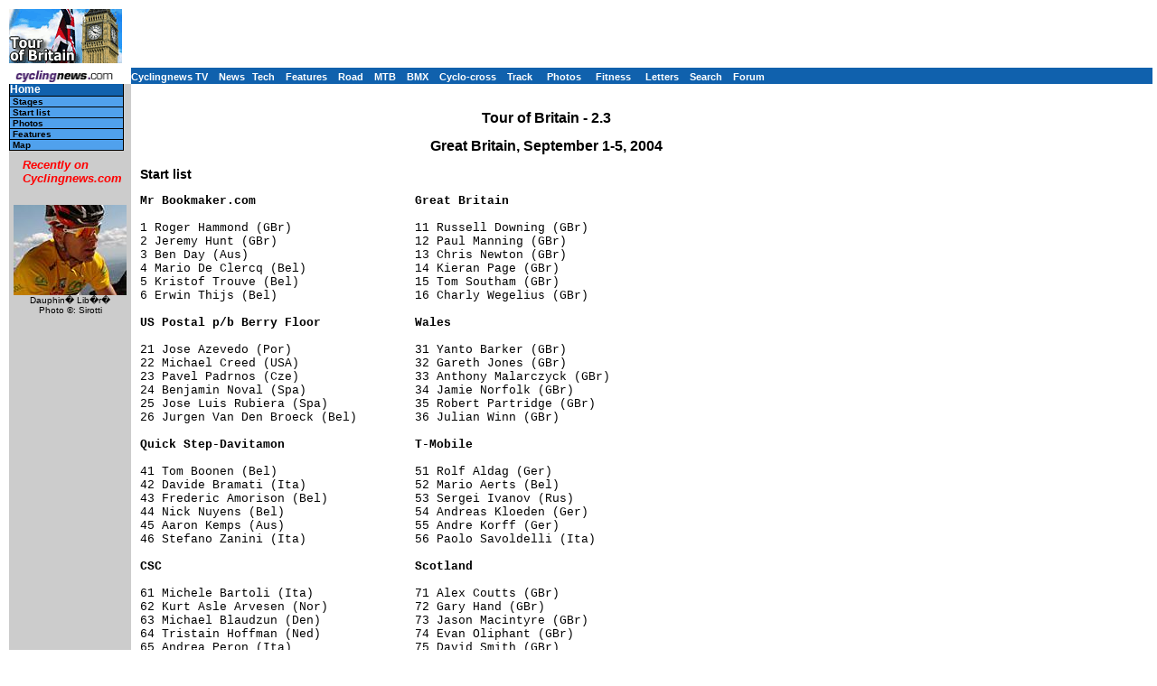

--- FILE ---
content_type: text/html; charset=UTF-8
request_url: https://autobus.cyclingnews.com/road/2004/sep04/tourbritain04?id=startlist
body_size: 4577
content:
<html> <head>
<title>www.cyclingnews.com presents theTour of Britain</title>
<META HTTP-EQUIV="Content-Type" CONTENT="text/html;  charset=windows-1252">
<META NAME="keyword" CONTENT="cycling, cyclingnews, news, bike, bicycle, cycle, bike racing, bike cycle racing results and news, bicycle news, bicycle racing, European cycling, peloton, Australian cycling results, Tour de France, cycling professional cycling, TdF, procycling, track cycling, velodrome, track, fixed-gear, keirin, Madison, individual pursuit, teams pursuit, sprint, kilo, world championships, MTB, mountainbike, mountain bike, mountain-bike, downhill, cyclo-cross, 'cross, cyclocross, Giro, Giro d'Italia, Spring Classics, Vuelta, Paris-Roubaix, Vuelta a Espa�a, four cross, xc">
<META HTTP-EQUIV="Pragma" CONTENT="no-cache">

<link href="/road/2004/sep04/tourbritain04/index.css" rel=stylesheet type="text/css">
</head>
<body bgcolor="#FFFFFF">
<a name="top"></a>
<table cellpadding="0" cellspacing="0" width="100%">
<tr>
<td width="37"> <a href="http://www.cyclingnews.com">
<img
src="/road/2004/sep04/tourbritain04/graphics/logo.gif" border="0" width="125"
height="60"></a></td>
<td colspan="3" align="center"><script type='text/javascript'> var gptadslots=[]; var googletag = googletag || {}; googletag.cmd = googletag.cmd || [];
	(function(){ var gads = document.createElement('script');
		gads.async = true; gads.type = 'text/javascript';
		var useSSL = 'https:' == document.location.protocol;
		gads.src = (useSSL ? 'https:' : 'http:') + '//www.googletagservices.com/tag/js/gpt.js';
		var node = document.getElementsByTagName('script')[0];
		node.parentNode.insertBefore(gads, node);
	})();</script><script type="text/javascript">googletag.cmd.push(function() {dfpdoubleclick_widget_mpu_2 = googletag.defineSlot('/10518929/sport_cyclingnews/autobus',[[728, 90]], 'doubleclick_widget_mpu_1').addService(googletag.pubads()).setTargeting('POS', 'leaderboard_top').setCollapseEmptyDiv(true);googletag.enableServices();});</script><div id="doubleclick_widget_mpu_1" class="doubleclick_widget_mpu box ad"><script type="text/javascript">googletag.cmd.push(function() { googletag.display('doubleclick_widget_mpu_1');  });</script></div></td>
</tr>
<tr>
<td height="5" colspan="3"></td>
</tr>
<tr>
<td width="37"><a href="http://www.cyclingnews.com/"><img
src="/graphics/2002/cn120x18.gif" width="121" height="18" border="0"
alt="Home"></a></td>
<td  nowrap height="18"  colspan="3" class="menu2">
<a href="http://video.cyclingnews.com/" class="nav">Cyclingnews TV</a>&nbsp;&nbsp;
<a href="http://autobus.cyclingnews.com/news/" class="nav">News</a>&nbsp; 
<a href="http://autobus.cyclingnews.com/tech/" class="nav">Tech</a>&nbsp;&nbsp;
<a href="http://autobus.cyclingnews.com/features/" class="nav">Features</a>&nbsp;&nbsp;
<a href="http://autobus.cyclingnews.com/road/" class="nav">Road</a>&nbsp;&nbsp; 
<a href="http://autobus.cyclingnews.com/mtb/" class="nav">MTB</a>&nbsp;&nbsp;
<a href="http://autobus.cyclingnews.com/bmx/" class="nav">BMX</a>&nbsp;&nbsp; 
<a href="http://autobus.cyclingnews.com/cross/" class="nav">Cyclo-cross</a>&nbsp;&nbsp;
<a href="http://autobus.cyclingnews.com/track/" class="nav">Track</a> &nbsp;&nbsp;
<a href="http://autobus.cyclingnews.com/photos/" class="nav">Photos</a> &nbsp;&nbsp;
<a href="http://autobus.cyclingnews.com/fitness/" class="nav">Fitness</a> &nbsp;&nbsp;
<a href="http://autobus.cyclingnews.com/letters/" class="nav">Letters</a>&nbsp;&nbsp;
<a href="http://search.cyclingnews.com/search/" class="nav">Search</a>&nbsp;&nbsp;
<a href="http://forum.cyclingnews.com/" class="nav">Forum</a>&nbsp;&nbsp;
</td>
</tr>
<tr>
<td bgcolor="#CCCCCC" valign="top" width="37">
<div class="menu2">
<table width="125" border="0" cellspacing="0" class="menu" cellpadding="0">
<tr>
<td class="menu"><a href="/road/2004/sep04/tourbritain04" class="menu">Home</a></td>
</tr><tr>


<td class="submenu"><a href="/road/2004/sep04/tourbritain04?id=stages" class="submenu">Stages</a></td>
</tr><tr>
<td class="submenu"><a href="/road/2004/sep04/tourbritain04?id=startlist" class="submenu">Start list</a></td>
</tr><tr>
<td class="submenu"><a href="/road/2004/sep04/tourbritain04?id=photos" class="submenu">Photos</a></td>
</tr><tr>
<td class="submenu"><a href="/road/2004/sep04/tourbritain04?id=features" class="submenu">Features</a></td>
</tr><tr>
<!--<td class="submenu"><a href="/road/2004/sep04/tourbritain04?id=news" class="submenu">News</a></td>
</tr>--><tr>
<td class="submenu"><a href="/road/2004/sep04/tourbritain04?id=map" class="submenu">Map</a></td>
</tr><!--<tr>
<td class="submenu"><a href="/road/2004/sep04/tourbritain04?id=features/FAQ" class="submenu">FAQ</a></td>
</tr><tr>
<td class="submenu"><a href="/tour04.php?id=results/history/tdfhistory" class="submenu">Tour
history</a></td>
</tr>--><tr>
 <!-- LEAVE THIS NEXT CELL IN-->
<td height="3"></td></tr></table></div>
<!-- ADS REMOVED --><table width="125" border="0" cellspacing="5" cellpadding="0">
<!--
  <tr align="center">
    <td width="125">
      <div align="center"> <a href="http://contests.cyclingnews.com/2008endofseason.php" target="_blank">
            <img src="/photos/2008/news/oct08/125x100-2.gif" alt="(Click for larger image)  " title="(Click for larger image)  " border="0" height="100" hspace="5" vspace="0" width="125">
            </a></div>
    </td>
  </tr>
-->
<tr>
    <td width="125">
      <h4 class="sidehead"><font color="#FF0000"><i> Recently on Cyclingnews.com</i></font>
      </h4>
    </td>
  </tr>
  <tr align="center">
    <td align="center"><div align="center"><!-- Please put new images at the BOTTOM and take old ones from the TOP. For apostrophe, use &#39; -->
<a href="/photos.php?id=/photos/2009/jun09/dauphinelibere09/dauphinelibere095/PIC36936380" target="_blank"><img src="/photos/2009/jun09/dauphinelibere09/dauphinelibere095/PIC36936380tn.jpg" width="125" height="100" border="0"></a><br><font face="Arial, Helvetica, sans-serif" size="1">Dauphin� Lib�r�<br>Photo &copy;: Sirotti</font>

</div></td>
  </tr>

  <tr>
    <td height="16" width="125"><span class="rss:item">  </span> </td>
  </tr>
</table>

</td>
<td bgcolor="#FFFFFF" valign="top" colspan="2"><br>
<h1 align="center">Tour of Britain - 2.3</h1>
<h2 align="center">Great Britain, September 1-5, 2004</h2>
<h3>Start list</h3>
<pre><b>Mr Bookmaker.com                      Great Britain  </b>
&nbsp;
1 Roger Hammond (GBr)                 11 Russell Downing (GBr)
2 Jeremy Hunt (GBr)                   12 Paul Manning (GBr)
3 Ben Day (Aus)                       13 Chris Newton (GBr)
4 Mario De Clercq (Bel)               14 Kieran Page (GBr)
5 Kristof Trouve (Bel)                15 Tom Southam (GBr)
6 Erwin Thijs (Bel)                   16 Charly Wegelius (GBr)
&nbsp;
<b>US Postal p/b Berry Floor             Wales  </b>
&nbsp;
21 Jose Azevedo (Por)                 31 Yanto Barker (GBr)
22 Michael Creed (USA)                32 Gareth Jones (GBr)
23 Pavel Padrnos (Cze)                33 Anthony Malarczyck (GBr)
24 Benjamin Noval (Spa)               34 Jamie Norfolk (GBr)
25 Jose Luis Rubiera (Spa)            35 Robert Partridge (GBr)
26 Jurgen Van Den Broeck (Bel)        36 Julian Winn (GBr)
&nbsp;
<b>Quick Step-Davitamon                  T-Mobile  </b>
&nbsp;
41 Tom Boonen (Bel)                   51 Rolf Aldag (Ger)
42 Davide Bramati (Ita)               52 Mario Aerts (Bel)
43 Frederic Amorison (Bel)            53 Sergei Ivanov (Rus)
44 Nick Nuyens (Bel)                  54 Andreas Kloeden (Ger)
45 Aaron Kemps (Aus)                  55 Andre Korff (Ger)
46 Stefano Zanini (Ita)               56 Paolo Savoldelli (Ita)
&nbsp;
<b>CSC                                   Scotland  </b>
&nbsp;
61 Michele Bartoli (Ita)              71 Alex Coutts (GBr)
62 Kurt Asle Arvesen (Nor)            72 Gary Hand (GBr)
63 Michael Blaudzun (Den)             73 Jason Macintyre (GBr)
64 Tristain Hoffman (Ned)             74 Evan Oliphant (GBr)
65 Andrea Peron (Ita)                 75 David Smith (GBr)
66 Nick Sorensen (Den)                76 Duncan Urquhart (GBr)
&nbsp;
<b>Ireland                               Ceramiche Panaria  </b>
&nbsp;
81 Timothy Cassidy (Irl)              91 Paride Grillo (Ita)
82 Philip Deignan (Irl)               92 Alejandro Borrajo (Arg)
83 Tommy Evans (Irl)                  93 Graeme Brown (Aus)
84 David McCann (Irl)                 94 Brett Lancaster (Aus)
85 David O'Loughlin (Irl)             95 Paolo Lanfranchi (Ita)
86 Paidi O'Brien (Irl)                96 Filippo Perfetto (Ita)
&nbsp;
<b>Barloworld                            Chocolade Jacques  </b>
&nbsp;
101 Stefan Adamsson (Swe)             111 John Gadret (Fra)
102 Enrico Degano (Ita)               112 Geert Verheyen (Bel)
103 Rodney Green (RSA)                113 Andoni Aranga (Spa)
104 Ryan Cox (RSA)                    114 Mauricio Ardila (Col)
105 Jeremy Maartens (RSA)             115 Jurgen Van De Walle (Bel)
106 Sean Sullivan (Aus)               116 Maxim Rudenko (Ukr)
&nbsp;
<b>Credit Agricole                       Bodysol-Brustor  </b>
&nbsp;
121 Sebastien Joly (Fra)              131 Nico Mattan (Bel)
122 Julian Dean (NZl)                 132 Wim De Vocht (Bel)
123 Andrey Kasheckhin (Kaz)           133 Julio Lopez De La Torre (Spa)
124 Eric Leblacher (Fra)              134 Fernandez Moreni (Spa)
125 Jeremy Yates (Fra)                135 Hector Garcia (Spa)
126 Bradley Wiggins (GBr)             136 James Van Landschoot (Bel)
&nbsp;
<b>Lotto-Domo                            Navigators Insurance  </b>
&nbsp;
141 Axel Merckx (Bel)                 151 Christopher Baldwin (USA)
142 Serge Baguet (Bel)                152 Kirk O'Bee (USA)
143 Christophe Detilloux (Bel)        153 Jeff Louder (USA)
144 Nick Gates (Aus)                  154 Ciaran Power (Irl)
145 Koos Moerenhout (Ned)             155 Viktor Rapinski (Blr)
146 Kevin Van Impe (Bel)              </pre>
</td>
<td valign="top"><!-- Begin Content AdPanel -->
<table border="0" cellspacing="0" cellpadding="3">
	<tr><td align="center" width="135" ></td></tr>
	<tr><td align="center" width="135" ></td></tr>
	<tr><td align="center" width="135" ><script type="text/javascript">googletag.cmd.push(function() {dfpdoubleclick_widget_mpu_2 = googletag.defineSlot('/10518929/sport_cyclingnews/autobus',[[300, 600]], 'doubleclick_widget_mpu_4').addService(googletag.pubads()).setTargeting('POS', 'leaderboard_top').setCollapseEmptyDiv(true);googletag.enableServices();});</script><div id="doubleclick_widget_mpu_4" class="doubleclick_widget_mpu box ad"><script type="text/javascript">googletag.cmd.push(function() { googletag.display('doubleclick_widget_mpu_4');  });</script></div></td></tr>
	<tr><td align="center" width="135" ><script type="text/javascript">googletag.cmd.push(function() {dfpdoubleclick_widget_mpu_2 = googletag.defineSlot('/10518929/sport_cyclingnews/autobus',[[300, 250]], 'doubleclick_widget_mpu_5').addService(googletag.pubads()).setTargeting('POS', 'leaderboard_top').setCollapseEmptyDiv(true);googletag.enableServices();});</script><div id="doubleclick_widget_mpu_5" class="doubleclick_widget_mpu box ad"><script type="text/javascript">googletag.cmd.push(function() { googletag.display('doubleclick_widget_mpu_5');  });</script></div></td></tr>
	<tr><td align="center" width="135" ></td></tr>
	<tr><td align="center" width="135" ></td></tr>
	<tr><td align="center" width="135" ></td></tr>
</table>
<!-- End Content AdPanel -->
</td>
</tr>
</table>
<!-- FOOTER -->

<!-- Google Tag Manager -->
<script>(function(w,d,s,l,i){w[l]=w[l]||[];w[l].push({'gtm.start':
new Date().getTime(),event:'gtm.js'});var f=d.getElementsByTagName(s)[0],
j=d.createElement(s),dl=l!='dataLayer'?'&l='+l:'';j.async=true;j.src=
'https://www.googletagmanager.com/gtm.js?id='+i+dl;f.parentNode.insertBefore(j,f);
})(window,document,'script','dataLayer','GTM-5NFH4S3L');</script>
<!-- End Google Tag Manager -->

<!-- Google Tag Manager (noscript) -->
<noscript><iframe src="https://www.googletagmanager.com/ns.html?id=GTM-5NFH4S3L"
height="0" width="0" style="display:none;visibility:hidden"></iframe></noscript>
<!-- End Google Tag Manager (noscript) -->


<script src="scripts/ac_runactivecontent.js" type="text/javascript"></script>

<center>
  <hr size="1">
  <br><br>
  <table cellpadding="0" cellspacing="0" border="0" align="center"><tr><td>
<a href="/road/2008/tour08/"><img src="/road/2008/tour08/graphics/logo30.gif" alt="" width="125" height="30" vspace="2" border="0"></a>
<a href="/road/2008/giro08/"><img src="/road/2008/giro08/graphics/logo_30.gif" alt="" vspace="2" border="0" width="125" height="30"></a>
<a href="/road/2008/springclassics08/"><img src="/road/2008/springclassics08/logo30.gif" alt="" width="125" height="30" border="0" vspace="2"></a>
<a href="/road/2008/vuelta08/"><img src="/road/2008/vuelta08/graphics/logo30.gif" alt="" width="125" height="30" border="0" vspace="2"></a>
<a href="/road/2008/worlds08/?id=default"><img src="/road/2008/worlds08/graphics/logo30.gif" alt="" width="125" height="30" border="0" vspace="2"></a>
<a href="/road/2008/apr08/usacrits08/"><img src="/road/2008/apr08/usacrits08/graphics/logo30.gif" alt="" width="125" height="30" border="0" vspace="2"></a>
<a href="/road/2008/olympics08/"><img src="/road/2008/olympics08/graphics/logo30.gif" alt="" width="125" height="30" border="0" vspace="2"></a>
  </td></tr></table>
  <table cellpadding="0" cellspacing="0" border="0" width="550" align="center">
    <tr>
      <td valign="middle" height="22">
        <div align="center">
          <p class="footer">
	  <a href="http://www.cyclingnews.com">Home</a>
	  &nbsp;&nbsp;&nbsp;&nbsp;
	  <a href="/archiveindex.php">Archive</a>
	  &nbsp;&nbsp;&nbsp;&nbsp;
	  <a href="/cyclingtravel/">Travel Index</a>
	  <br>
	  <a href="/adpage/about.php">About Us</a>
	  </p>
        </div>
      </td><td align="center"></td>
    </tr>
  </table>
</center>
<p class="footer" align="center">
  &copy; Immediate Media Company Ltd. <br> The website is owned and published by Immediate Media Company Limited.
</p>
</body>
</html>